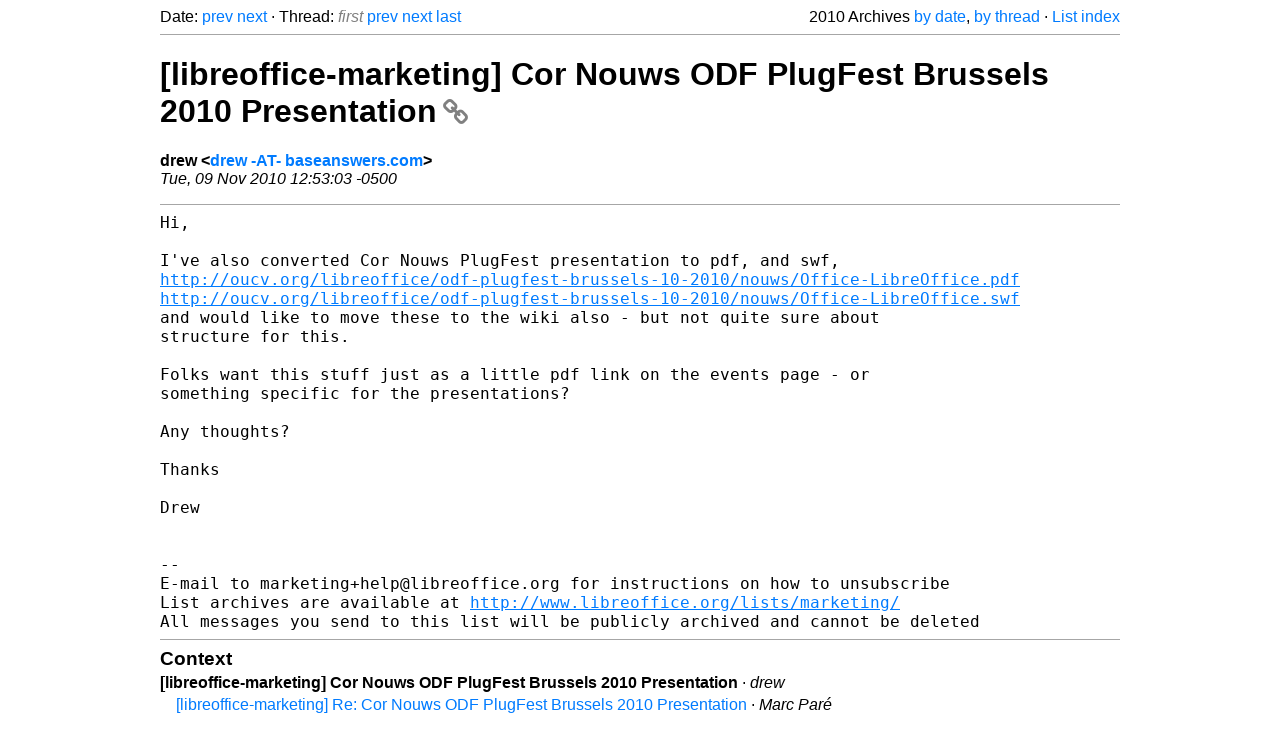

--- FILE ---
content_type: text/html
request_url: https://listarchives.libreoffice.org/global/marketing/2010/msg01010.html
body_size: 1841
content:
<!-- MHonArc v2.6.19+ -->
<!--X-Head-End-->
<!DOCTYPE html>
<html lang="en">
<head>
 <meta charset="UTF-8">
 <meta name="viewport" content="width=device-width, initial-scale=1.0">
 <title>[libreoffice-marketing] Cor Nouws ODF PlugFest Brussels 2010 Presentation &ndash; The Document Foundation Mailing List Archives</title>
 <link href="/mhonarc.css" rel="stylesheet">
 <link href="/css/font-awesome.min.css" rel="stylesheet">
 <link href="https://listarchives.tdf.io/i/pA16R1LsI2uvo5mjlxSwuYfd" rel="bookmark"/>
</head>
<body>
 <div class="container">
<!--X-Body-Begin-->
<!--X-User-Header-->
<!--X-User-Header-End-->
<!--X-TopPNI-->
 <div class="topnav">
  Date: <a class="button" href="msg01009.html" title="Subject: [libreoffice-marketing] André Schnabel's Linux Tag presentation&#10;From: drew&#10;Date: Tue, 09 Nov 2010 12:36:31 -0500">prev</a> <a class="button" href="msg01011.html" title="Subject: [libreoffice-marketing] Re: Cor Nouws ODF PlugFest Brussels 2010 Presentation&#10;From: Marc Paré&#10;Date: Tue, 09 Nov 2010 13:49:26 -0500">next</a> &middot;
  Thread: <span class="button inactive">first</span> <a class="button" href="msg01009.html" title="Subject: [libreoffice-marketing] André Schnabel's Linux Tag presentation&#10;From: drew&#10;Date: Tue, 09 Nov 2010 12:36:31 -0500">prev</a> <a class="button" href="msg01011.html" title="Subject: [libreoffice-marketing] Re: Cor Nouws ODF PlugFest Brussels 2010 Presentation&#10;From: Marc Paré&#10;Date: Tue, 09 Nov 2010 13:49:26 -0500">next</a> <a class="button" href="msg01011.html" title="Subject: [libreoffice-marketing] Re: Cor Nouws ODF PlugFest Brussels 2010 Presentation&#10;From: Marc Paré&#10;Date: Tue, 09 Nov 2010 13:49:26 -0500">last</a>
  <div class="topnav-right">
   2010 Archives <a href="mail4.html#01010">by date</a>,
   <a href="thrd3.html#01010">by thread</a> &middot;
   <a href="./..">List index</a>
  </div>
 </div>
 <hr>

<!--X-TopPNI-End-->
<!--X-MsgBody-->
<!--X-Subject-Header-Begin-->
 <h1><a href="https://listarchives.tdf.io/i/pA16R1LsI2uvo5mjlxSwuYfd" title="Permalink: [libreoffice-marketing] Cor Nouws ODF PlugFest Brussels 2010 Presentation" rel="bookmark" class="permalink">[libreoffice-marketing] Cor Nouws ODF PlugFest Brussels 2010 Presentation<i class="fa fa-link"></i></a></h1>
<!--X-Subject-Header-End-->
<!--X-Head-of-Message-->
<ul class="msgfields">
<li><!--From--> <b>drew &lt;<a href="mailto:marketing@global.libreoffice.org?Subject=Re:%20%5Blibreoffice-marketing%5D%20Cor%20Nouws%20ODF%20PlugFest%20Brussels%202010%20Presentation&In-Reply-To=1289325183.19763.60.camel%40sybil-gnome">drew -AT- baseanswers.com</a>&gt;</b></li>
<li><!--Date--> <i>Tue, 09 Nov 2010 12:53:03 -0500</i></li>
</ul>
<!--X-Head-of-Message-End-->
<!--X-Head-Body-Sep-Begin-->
<hr>
<!--X-Head-Body-Sep-End-->
<!--X-Body-of-Message-->
<pre style="margin: 0em;">Hi,

I've also converted Cor Nouws PlugFest presentation to pdf, and swf,
<a  rel="nofollow" href="http://oucv.org/libreoffice/odf-plugfest-brussels-10-2010/nouws/Office-LibreOffice.pdf">http://oucv.org/libreoffice/odf-plugfest-brussels-10-2010/nouws/Office-LibreOffice.pdf</a>
<a  rel="nofollow" href="http://oucv.org/libreoffice/odf-plugfest-brussels-10-2010/nouws/Office-LibreOffice.swf">http://oucv.org/libreoffice/odf-plugfest-brussels-10-2010/nouws/Office-LibreOffice.swf</a>
and would like to move these to the wiki also - but not quite sure about
structure for this.

Folks want this stuff just as a little pdf link on the events page - or
something specific for the presentations?

Any thoughts?

Thanks

Drew


-- 
E-mail to marketing+help@libreoffice.org for instructions on how to unsubscribe
List archives are available at <a  rel="nofollow" href="http://www.libreoffice.org/lists/marketing/">http://www.libreoffice.org/lists/marketing/</a>
All messages you send to this list will be publicly archived and cannot be deleted
</pre>
<!--X-Body-of-Message-End-->
<!--X-MsgBody-End-->
<!--X-Follow-Ups-->
<hr>
<h3 class="tslice">Context</h3>
<ul class="tslice">
<li><strong>[libreoffice-marketing] Cor Nouws ODF PlugFest Brussels 2010 Presentation</strong> &middot; <em>drew</em>
<ul>
  <li><a id="01011" href="msg01011.html" title="Subject: [libreoffice-marketing] Re: Cor Nouws ODF PlugFest Brussels 2010 Presentation&#10;From: Marc Paré&#10;Date: Tue, 09 Nov 2010 13:49:26 -0500">[libreoffice-marketing] Re: Cor Nouws ODF PlugFest Brussels 2010 Presentation</a> &middot; <em>Marc Paré</em>
</li>
</ul>
</li>
</ul>

<!--X-Follow-Ups-End-->
<!--X-References-->
<!--X-References-End-->
<!--X-BotPNI-->
<!-- -->

<!--X-BotPNI-End-->
<!--X-User-Footer-->
<!--X-User-Footer-End-->
   <hr>
 <div class="imprint">
  <a href="https://www.documentfoundation.org/privacy">Privacy Policy</a> |
  <a href="https://www.documentfoundation.org/imprint">Impressum (Legal Info)</a> |
  <em>Copyright information</em>: Unless otherwise specified, all text and images
  on this website are licensed under the
  <a rel="license" href="https://creativecommons.org/licenses/by-sa/3.0/">Creative Commons Attribution-Share Alike 3.0 License</a>.
  This does not include the source code of LibreOffice, which is
  licensed under the Mozilla Public License (<a href="https://www.libreoffice.org/download/license/">MPLv2</a>).
  &quot;LibreOffice&quot; and &quot;The Document Foundation&quot; are
  registered trademarks of their corresponding registered owners or are
  in actual use as trademarks in one or more countries. Their respective
  logos and icons are also subject to international copyright laws. Use
  thereof is explained in our <a href="https://wiki.documentfoundation.org/TradeMark_Policy">trademark policy</a>.
 </div>

 </div>
</body>
</html>
